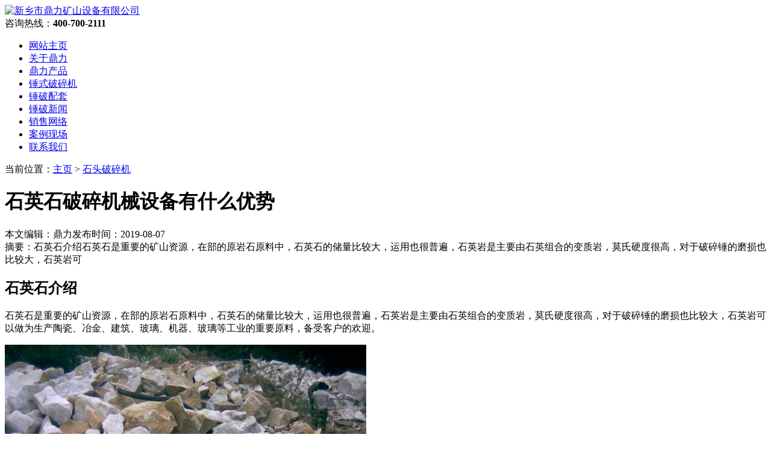

--- FILE ---
content_type: text/html
request_url: http://www.zhongyudingli.cn/shitoupsj/2095.html
body_size: 10825
content:
<!DOCTYPE html PUBLIC "-//W3C//DTD XHTML 1.0 Transitional//EN" "http://www.w3.org/TR/xhtml1/DTD/xhtml1-transitional.dtd">
<html xmlns="http://www.w3.org/1999/xhtml">
<head>
<meta http-equiv="Content-Type" content="text/html; charset=utf-8" />
<title>石英石破碎机械设备有什么优势_新乡市鼎力矿山设备有限公司</title>
<meta name="description" content="新乡市鼎力矿山设备有限公司是锤式破碎机、重型锤破厂家，主要设备有给料机、锤式破碎机、振动筛等套砂石骨料生产线设备" />
<link href="/templets/default/style/style.css" rel="stylesheet" media="screen" type="text/css" />
<script type="text/javascript" src="http://apps.bdimg.com/libs/jquery/1.10.2/jquery.min.js"></script>
<meta name="mobile-agent" content="format=html5; url=http://m.zhongyuding.cn/shitoupsj/2095.html">
<link rel="alternate" media="only screen and (max-width: 640px)" href="http://m.zhongyudingli.cn/shitoupsj/2095.html" >
<script type="text/javascript" src="/templets/default/js/pcmain.js"></script>
<script type="text/javascript" src="http://pv.sohu.com/cityjson?ie=utf-8"></script>
<script type="text/javascript" src="http://www.zydlks.com/js/v4/guestbook.4.0.0.js"></script>
</head>
<body>
  <div class="xtop">
    <div class="xlogo"><a href="/"><img src="/templets/default/images/logo.png" alt="新乡市鼎力矿山设备有限公司" title="新乡市鼎力矿山设备有限公司"></a></div>
    <div class="xtell"><span>咨询热线：</span><strong>400-700-2111</strong></div>
  </div>
<div class="con">
<div class="xdaohang">
  <ul class="xwdh">
    <li><a href="/">网站主页</a></li>
    <li><a href="/about/">关于鼎力</a></li>
    <li><a href="/product/">鼎力产品</a></li>
    <li><a href="/chuipo/">锤式破碎机</a></li>
    <li><a href="/peitao/">锤破配套</a></li>
	 <li><a href="/news/">锤破新闻</a></li>
 	 <li><a href="/office/">销售网络</a></li>
	 <li><a href="/case/">案例现场</a></li>
	 <li><a href="/contact/">联系我们</a></li>
  </ul>
</div>
<div class="conwz"><p>当前位置：<a href="/">主页</a> > <a href="/shitoupsj/">石头破碎机</a></p>  </div>
<div class="xnews">
<h1>石英石破碎机械设备有什么优势</h1>
<div class="xnewstime"><span>本文编辑：鼎力</span><span>发布时间：2019-08-07 </span></div>
<div class="xnewsdes">摘要：石英石介绍石英石是重要的矿山资源，在部的原岩石原料中，石英石的储量比较大，运用也很普遍，石英岩是主要由石英组合的变质岩，莫氏硬度很高，对于破碎锤的磨损也比较大，石英岩可</div>
<div class="xnewscon"><h2>
	石英石介绍</h2>
<p>
	石英石是重要的矿山资源，在部的原岩石原料中，石英石的储量比较大，运用也很普遍，石英岩是主要由石英组合的变质岩，莫氏硬度很高，对于破碎锤的磨损也比较大，石英岩可以做为生产陶瓷、冶金、建筑、玻璃、机器、玻璃等工业的重要原料，备受客户的欢迎。</p>
<p>
	<img alt="石英石石头" border="0" height="450" src="/uploads/allimg/190807/152J5K05-0.jpg" title="石英石石头" width="600" /></p>
<p>
	常见的石英石原料</p>
<h2>
	石英石<a href="/chuipo/170.html">破碎机械设备</a>推举</h2>
<p>
	石英岩在运用在市场前，所需用到碎石机机械破碎，我们了解石英石是莫氏硬度比提高的原岩石，在破石机械中也只有颚破才能的破碎石英石，颚破构造正确、坚固、工作，用在较硬岩头的粗碎比较满意，颚式碎破机主要用在冶金、岩石、建筑等地区的高受力性能、高莫氏硬度破碎，用做破碎石英石再适合不过了，石英石破碎选颚破就对了。</p>
<p>
	<img src="/uploads/allimg/190807/152J54549-1.jpg" /></p>
<h2>
	石英石破碎机械设备优势</h2>
<p>
	那么做为石英石破碎机械设备，颚破有那些优势表现呢？</p>
<p>
	1、破碎效能高：石英石破碎机械设备的轴承可以承受更大的破碎力和打击力，可以有用的提高破碎效能</p>
<p>
	2、产量大：石英石破碎机械设备的破碎冲程、速度和腔型的优化正确，使其产能更大</p>
<p>
	3、易操作修护：石英石破碎机械设备构造正确、紧凑，性能稳定，操作方便易上手且便于修护</p>
<p>
	4、成品形状好：石英石破碎机械设备特有的层压碎石原理，使其石头成品形状更均匀，更顺应生产要求</p>
<p>
	<img alt="颚破优势" border="0" src="/uploads/allimg/190807/152J52424-2.jpg" title="颚破优势" /></p>
<p>
	颚式破使用面积空间小、破碎比大、操作平稳</p>
<h2>
	石英石<a href="/chuipo/170.html">破碎机械设备厂</a>商推举</h2>
<p>
	我们了解石英石破碎机械设备，那么在选择厂商上还是所需多了解的，只有选对石英石破碎机械设备厂商，才能的石英石的生产，这里就推举一家良好生产碎石机的厂商，那就是<a href="/cszsj/1177.html">河南新乡鼎力</a>矿山机器，新乡鼎力是良好生产各种石英石破碎机械设备的厂商，新乡鼎力的石英石破碎机械设备机械性能、安、稳定，可以帮客户完成更大的盈利。有用的客户的生产要求，可以的帮助客户</p>
</div>
</div>
<div class="xnewst">
<h2><a href="/shitoupsj/">石头破碎机</a>相关文章</h2>
<ul>
<li><a href="/shitoupsj/1265.html">破碎机轴磨损严重的原因有哪些？</a>
    <span>2019-06-14</span>
  </li>
<li><a href="/shitoupsj/687.html">骨料生产线中破碎设备的重要作用</a>
    <span>2019-02-22</span>
  </li>
<li><a href="/shitoupsj/1031.html">拆迁砖渣怎么回收利用？砖渣破石机多少钱一台</a>
    <span>2019-05-15</span>
  </li>
<li><a href="/shitoupsj/2818.html">破碎设备多少钱一台可以买到？</a>
    <span>2020-05-12</span>
  </li>
<li><a href="/shitoupsj/2228.html">哪里的石材破碎机价格便宜？石材破碎机厂家推</a>
    <span>2019-08-15</span>
  </li>
<li><a href="/shitoupsj/2095.html">石英石破碎机械设备有什么优势</a>
    <span>2019-08-07</span>
  </li>
<li><a href="/shitoupsj/294.html">矿用石头破碎机选购技巧</a>
    <span>2018-10-17</span>
  </li>
<li><a href="/shitoupsj/1941.html">废旧砖头破碎机器价格多少</a>
    <span>2019-07-26</span>
  </li>
<li><a href="/shitoupsj/2574.html">如何选择石场破碎机厂家？</a>
    <span>2019-11-29</span>
  </li>
<li><a href="/shitoupsj/1005.html">怎样控制破碎机出料粒度？</a>
    <span>2019-05-13</span>
  </li>

</ul>
</div>
<div class="xnews">
<div id="botsms" class="botsms">
    <div class="tit"><i id="botsmstit">为我选型并报价</i></div>
    <div class="leftform">
        <p id="botsmstip">已有632人成功参与</p>
        <form action="http://mes.zydlks.com/api/Post.ashx" enctype="multipart/form-data" method="post" name="Find_Manager" id="Find_Manager" accept-charset="gb2312" onsubmit="document.charset='gb2312';return checkMobile();">
        <input type="hidden" name="action" value="post"/>
        <input type="hidden" name="diyid" value="2"/>
        <input type="hidden" name="do" value="2"/>
            <ul>
                <li><span>物料：</span><select name="material" id="material" class="select" >
                    <option value="请选择您用于生产的物料">请选择您用于生产的物料</option>
                    <option value="石灰石">石灰石</option>
                    <option value="河卵石">河卵石</option>
                    <option value="花岗岩">花岗岩</option>
                    <option value="玄武岩">玄武岩</option>
                    <option value="其它石头">其它石头</option>
                    </select>
                </li>
                <li><span>产量：</span><select name="output" id="output" class="select" >
                    <option value="请选择您预期的时产量">请选择您预期的时产量</option>
                    <option value="100吨以下/小时">100吨以下/小时</option>
                    <option value="100-500吨/小时">100-500吨/小时</option>
                    <option value="500-1000吨/小时">500-1000吨/小时</option>
                    <option value="1000-1500吨/小时">1000-1500吨/小时</option>
                    <option value="1500吨以上/小时">1500吨以上/小时</option>
                    </select>
                </li>
                <li><span>称呼：</span><input name="uname" id="uname" type="text" value="" class="textbox" placeholder="怎么称呼您" /></li>
                <li><span>电话：</span><input name="utel" id="utel" type="text" value="" class="textbox" placeholder="您的联系电话" /></li>
                <li><input id="sendbtn" type="submit" class="bssubmit" value="立即为我设计"></li>
            </ul>
        <input name="time" id="time" type="hidden" value="">
        <input name="ipaddress" id="ipaddress" type="hidden" value="">
        <input name="pageurl" id="pageurl" type="hidden" value="">
        <script type="text/javascript">GetUserInfo();</script>
        <input type="hidden" name="dede_fields" value="uname,text;utel,text;province,text;city,text;category,text;model,text;email,text;msg,multitext;time,text;ipaddress,text;pageurl,text;material,text;output,text">
        <input type="hidden" name="dede_fieldshash" value="09f719a8731300d791aa4705332d67d2">
        </form>
        <p class="tips">细节问题可微信交流：18336065555</p>
    </div>
    <div class="smscontact">
    <dl>
        <dt>联系我们</dt>
        <dd>产品咨询：<b>400-700-2111</b></dd>
        <dd>咨询考察：<b>183-3606-5555</b>（微信同号）</dd>
        <dd>公司地址：中-河南-新乡市卫辉唐庄工业园</dd>
        <dd><a id="lyzixun" onclick="getonline('lyzixun')" href='javascript:;' class="linkcustomer">在线客服</a></dd>
    </dl>
    </div>
</div> <script>var botsmstit=["在线提交需求","已有632人获取报价","尽快给我报价"]; document.getElementById("botsmstit").innerText=botsmstit[0];document.getElementById("botsmstip").innerText=botsmstit[1]; document.getElementById("sendbtn").value=botsmstit[2]; </script>
</div>
<div class="footer">
    <div class="footerdl">
      <p><span>中誉鼎力主营重锤破及整套砂石料生产线设备</span><span>联系电话：400-700-211</span></p>
<p>老厂区地址：河南省卫辉市306省道与致富路交叉口</p>
<p>新厂区地址：河南省卫辉市唐庄镇百威大道与经二路交叉口</p>
</div>
</div></div>
</body>
</html>

--- FILE ---
content_type: application/javascript
request_url: http://www.zydlks.com/js/v4/guestbook.4.0.0.js
body_size: 1136
content:
//��ȡ��ǰʱ��
function getNowFormatDate() {
	var date = new Date();
	var seperator1 = "-";
	var seperator2 = ":";
	var month = date.getMonth() + 1;
	var strDate = date.getDate();
	if (month >= 1 && month <= 9) {
		month = "0" + month;
	}
	if (strDate >= 0 && strDate <= 9) {
		strDate = "0" + strDate;
	}
	var currentdate = date.getFullYear() + seperator1 + month + seperator1 + strDate
		+ " " + date.getHours() + seperator2 + date.getMinutes()
		+ seperator2 + date.getSeconds();
	//return currentdate;
	var timetbox = document.getElementById("time");
	timetbox.value = currentdate;
}

//��֤�ֻ���
function checkMobile(telid) {
	var telid = arguments[0] ? arguments[0] : "utel";
	var str = document.getElementById(telid).value;
	var re = /^1[3,4,5,6,7,8,9]\d{9}$/
	if (str.length > 0) {
		if (re.test(str)) {
			return true;
		}
		else {
			alert("��������ȷ���ֻ����룡");
			return false;
		}
	}
	else {
		alert("�����������ֻ����룡");
		return false;
	}
}

//��ȡ�û���Ϣ
function GetUserInfo(num) {
	var num = arguments[0] ? arguments[0] : "";
	//��ȡ��ǰʱ��
	var date = new Date();
	var seperator1 = "-";
	var seperator2 = ":";
	var month = date.getMonth() + 1;
	var strDate = date.getDate();
	if (month >= 1 && month <= 9) {
		month = "0" + month;
	}
	if (strDate >= 0 && strDate <= 9) {
		strDate = "0" + strDate;
	}
	var currentdate = date.getFullYear() + seperator1 + month + seperator1 + strDate
		+ " " + date.getHours() + seperator2 + date.getMinutes()
		+ seperator2 + date.getSeconds();
	//return currentdate;
	var timetbox = document.getElementById("time" + num);
	timetbox.value = currentdate;

	//��ȡIP��ַ
	// var ip=returnCitySN["cip"]+'|'+returnCitySN["cname"];
	// var y=document.getElementById("ipaddress"+num);
	// y.value=ip;

	//��ȡҳ���ַ
	var url = window.location.href;
	var urltbox = document.getElementById("pageurl" + num);
	urltbox.value = url;
	//��ȡIP��ַ
	addScript('https://api.ipify.org?format=jsonp');
}
function callback(data) {
	var ip = data.ip + '|' + data.province + data.city;
	var ips = document.getElementsByName('ipaddress');
	for (var i = 0; i < ips.length; i++) {
		ips[i].value = ip;
	}
	//weixin del
	var weixinips = document.getElementsByName('weinxinip');
	for (var i = 0; i < weixinips.length; i++) {
		weixinips[i].value = ip;
	}
}
function addScript(url) {
	let script = document.createElement('script');
	script.setAttribute('type', 'text/javascript');
	script.src = url;
	document.head.append(script);
}

//��ȡ�û���Ϣ
function GetUserWeixin() {
	//��ȡ��ǰʱ��
	var date = new Date();
	var seperator1 = "-";
	var seperator2 = ":";
	var month = date.getMonth() + 1;
	var strDate = date.getDate();
	if (month >= 1 && month <= 9) {
		month = "0" + month;
	}
	if (strDate >= 0 && strDate <= 9) {
		strDate = "0" + strDate;
	}
	var currentdate = date.getFullYear() + seperator1 + month + seperator1 + strDate
		+ " " + date.getHours() + seperator2 + date.getMinutes()
		+ seperator2 + date.getSeconds();
	//return currentdate;
	var timetbox = document.getElementById("weixintime");
	timetbox.value = currentdate;

	////��ȡIP��ַ
	//var ip = returnCitySN["cip"] + '|' + returnCitySN["cname"];
	//var y = document.getElementById("weinxinip");
	//y.value = ip;
	
	//��ȡIP��ַ
	addScript('https://api.ipify.org?format=jsonp');

	//��ȡҳ���ַ
	var url = window.location.href;
	var urltbox = document.getElementById("weixinurl");
	urltbox.value = url;
}

function fillmes(opt) {
	var cont = document.getElementById('opt' + opt);
	var mes = cont.innerHTML;
	document.getElementById("msg").value = mes;
	for (i = 1; i < 6; i++) {
		document.getElementById('no' + i).className = "";
	}
	document.getElementById('no' + opt).className = "cur";
}

//�����ı�
function copyText(cinput) {
	var ctxt = document.getElementById(cinput);
	ctxt.select();
	document.execCommand("Copy");
}

--- FILE ---
content_type: application/javascript
request_url: https://api.ipify.org/?format=jsonp
body_size: -46
content:
callback({"ip":"18.191.35.112"});